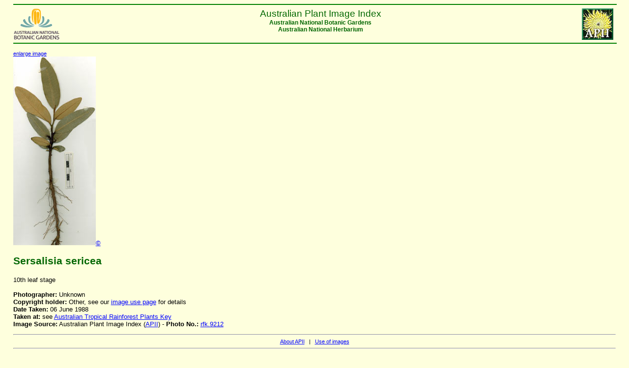

--- FILE ---
content_type: text/html
request_url: https://www.anbg.gov.au/photo/apii/id/rfk/9212
body_size: 937
content:
<html>
<head>
<link rel="stylesheet" href="/style/ibis-output.css"  type="text/css">
<title>APII database extract:  photo_class = 'rfk' and photo_no = '9212'</title>
</head>
<body>

    <hr color="green" width="100%"/>
    <a href="/photo/image-collection.html">
    <img src="/images/logos/NPPI-button.jpg"
    border="0" hspace="5" align="right" alt="APII logo">
    </a>
    <a href="/index.html">
    <img src="/images/logos/logo_anbg-60.gif"
    align="left" border="0" alt="ANBG logo">
    </a>
    <div class="headercenter" >
    Australian Plant Image Index 
    </div>
    <div class="headersmall" >
    <center>
    Australian National Botanic Gardens <br>
    Australian National Herbarium<br clear=all>
    </center>
    </div>
    <hr color="green"  width="100%"/>
    

<p> <a href="/cgi-bin/phtml?pc=rfk&pn=9212&size=3" target="_top"><small>enlarge image</small></br></a><img src="/images/photo_cd/RFK21/S03025_2.jpg" alt="APII jpeg image of Sersalisia sericea  &#169; contact APII"><a href=/photo/photo-collection-use.html>&#169;</a>
<h2>Sersalisia sericea</h2>10th leaf stage<br/><br/><b>Photographer:</b> Unknown<br/><b>Copyright holder:</b> Other, see our <a href="/photo/photo-collection-use.html">image use page</a> for details<br/><b>Date Taken:</b> 06 June 1988<br/><b>Taken at:</b> see <a href='http://www.anbg.gov.au/cpbr/cd-keys/rfk/index.html'>Australian Tropical Rainforest Plants Key</a><br/><b>Image Source:</b> Australian Plant Image Index  (<a href="/photo/image-collection.html" target="_top">APII</a>) - <b>Photo No.: </b><a href="/cgi-bin/photo?photo_class=rfk&photo_no=9212" target="_top">rfk.9212</a><br/>

</p>

<hr/>
<div align="center" class="small">
<a href="/photo/image-collection.html"> About APII</a> &nbsp; | &nbsp;
<a href="/photo/photo-collection-use.html">Use of
images</a></div>
<hr/>
<p>&nbsp;</p>

<script>
(function(i,s,o,g,r,a,m){i['GoogleAnalyticsObject']=r;i[r]=i[r]||function(){
(i[r].q=i[r].q||[]).push(arguments)},i[r].l=1*new Date();a=s.createElement(o),
m=s.getElementsByTagName(o)[0];a.async=1;a.src=g;m.parentNode.insertBefore(a,m)
})(window,document,'script','//www.google-analytics.com/analytics.js','ga');

ga('create', 'UA-47960733-2', 'anbg.gov.au');
ga('send', 'pageview');

</script>

</body>
</html>
